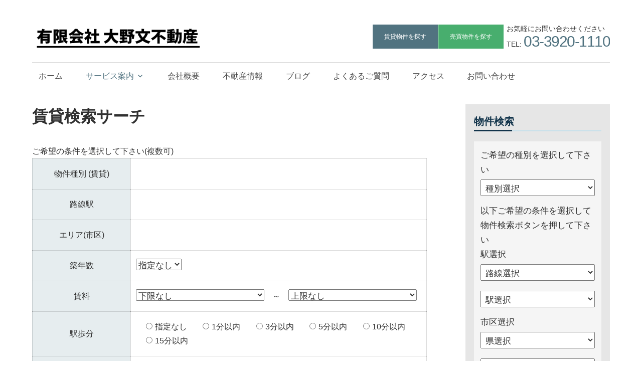

--- FILE ---
content_type: text/css
request_url: https://ohnofumi.com/wp-content/themes/light2/style.css?ver=5.3.3
body_size: 12325
content:
@charset "UTF-8";
/*
Theme Name: kogmalight2
Theme URI: https://kogma.work/light2
Author: kogma
Author URI: https://kogma.work
Description: kogmagazine is a minimalistic and elegant Fudo plugin theme featuring an ultra clean magazine layout. 
Version: 5.3.3
License: GNU General Public License v2 or later
Text Domain: light2
Tags: two-columns, blog, news, custom-background, custom-header, custom-logo, custom-menu, grid-layout, blog, featured-image-header, custom-colors, full-width-template, one-column, left-sidebar, right-sidebar, three-columns
*/
/*--------------------------------------------------------------
# 1.0 - Normalize
--------------------------------------------------------------*/
html {
  font-family: sans-serif;
  -webkit-text-size-adjust: 100%;
  -ms-text-size-adjust: 100%;
}

body {
  margin: 0;
}

article,
aside,
details,
figcaption,
figure,
footer,
header,
main,
menu,
nav,
section,
summary {
  display: block;
}

audio,
canvas,
progress,
video {
  display: inline-block;
  vertical-align: baseline;
}

audio:not([controls]) {
  display: none;
  height: 0;
}

[hidden],
template {
  display: none;
}

a {
  background-color: transparent;
}

a:active,
a:hover {
  outline: 0;
}

abbr[title] {
  border-bottom: 1px dotted;
}

b,
strong {
  font-weight: bold;
}

dfn {
  font-style: italic;
}

h1 {
  margin: 0.55em 0;
  font-size: 1.6em;
}

small {
  font-size: 80%;
}

sub,
sup {
  position: relative;
  vertical-align: baseline;
  font-size: 75%;
  line-height: 0;
}

sup {
  top: -0.5em;
}

sub {
  bottom: -0.25em;
}

img {
  border: 0;
}

svg:not(:root) {
  overflow: hidden;
}

figure {
  margin: 1em 0;
}

hr {
  box-sizing: content-box;
  height: 0;
}

pre {
  overflow: auto;
}

code,
kbd,
pre,
samp {
  font-size: 1em;
  font-family: monospace, monospace;
}

button,
input,
optgroup,
select,
textarea {
  margin: 0;
  color: inherit;
  font: inherit;
}

button {
  overflow: visible;
}

button,
select {
  text-transform: none;
}

button,
html input[type="button"],
input[type="reset"],
input[type="submit"] {
  cursor: pointer;
  -webkit-appearance: button;
}

button[disabled],
html input[disabled] {
  cursor: default;
}

button::-moz-focus-inner,
input::-moz-focus-inner {
  padding: 0;
  border: 0;
}

input {
  line-height: normal;
}

input[type="checkbox"],
input[type="radio"] {
  box-sizing: border-box;
  padding: 0;
}

input[type="number"]::-webkit-inner-spin-button,
input[type="number"]::-webkit-outer-spin-button {
  height: auto;
}

input[type="search"] {
  box-sizing: content-box;
  -webkit-appearance: textfield;
}

input[type="search"]::-webkit-search-cancel-button,
input[type="search"]::-webkit-search-decoration {
  -webkit-appearance: none;
}

fieldset {
  margin: 0 2px;
  padding: 0.35em 0.625em 0.75em;
  border: 1px solid #c0c0c0;
}

legend {
  padding: 0;
  border: 0;
}

textarea {
  overflow: auto;
}

optgroup {
  font-weight: bold;
}

table {
  border-spacing: 0;
  border-collapse: collapse;
}

td,
th {
  padding: 0;
}

/*--------------------------------------------------------------
keyframes
--------------------------------------------------------------*/
.home {
  -webkit-animation: fadeIn 1.5s ease 0s 1 normal;
  animation: fadeIn 1.5s ease 0s 1 normal;
}

@keyframes fadeIn {
  0% {
    opacity: 0;
  }
  100% {
    opacity: 1;
  }
}
@-webkit-keyframes fadeIn {
  0% {
    opacity: 0;
  }
  100% {
    opacity: 1;
  }
}
.swiper-container, .post-thumbnail, img.box4image {
  -webkit-animation: fadeIn 3s ease 0s 1 normal;
  animation: fadeIn 3s ease 0s 1 normal;
}

@keyframes fadeIn {
  0% {
    opacity: 0;
  }
  100% {
    opacity: 1;
  }
}
@-webkit-keyframes fadeIn {
  0% {
    opacity: 0;
  }
  100% {
    opacity: 1;
  }
}
.swiper-container {
  width: 100%;
  line-height: 0;
}

/*--------------------------------------------------------------
# 2.0 - Typography
--------------------------------------------------------------*/
body,
button,
input,
select,
textarea {
  font-size: 17px;
  font-size: 1.0625rem;
  font-family: "SF Pro JP", "SF Pro Text", "SF Pro Icons", "Hiragino Kaku Gothic Pro", "ヒラギノ角ゴ Pro W3", "メイリオ", "Meiryo", "ＭＳ Ｐゴシック", "Helvetica Neue", "Helvetica", "Arial", sans-serif;
  line-height: 1.75;
}

h1,
h2,
h3,
h4,
h5,
h6 {
  clear: both;
}

.entry-content h3 {
  margin-bottom: 1.75em;
}

.entry-footer h3, h3#reply-title {
  margin-top: 40px;
}

p {
  margin-bottom: 1.75em;
}

dfn,
cite,
em,
i {
  font-style: italic;
}

blockquote {
  margin: 0 1.5em;
}

address {
  margin: 0 0 1.5em;
}

pre {
  overflow: auto;
  margin-bottom: 1.6em;
  padding: 1.6em;
  max-width: 100%;
  border: 1px solid rgba(0, 0, 0, 0.15);
  background: none;
  font-size: 15px;
  font-size: 0.9375rem;
  font-family: "Courier 10 Pitch", Courier, monospace;
  line-height: 1.6;
}

code,
kbd,
tt,
var {
  font-size: 15px;
  font-size: 0.9375rem;
  font-family: Monaco, Consolas, "Andale Mono", "DejaVu Sans Mono", monospace;
}

mark,
ins {
  text-decoration: none;
}

big {
  font-size: 125%;
}

#top_fbox h3 {
  margin-top: 1.35em;
  margin-bottom: 1.1em;
}

#top_fbox span.fudo_kaiin_type_logo {
  font-weight: bold;
  z-index: 10;
  top: 10px;
  right: 10px;
  font-family: 'Helvetica', 'sans-serif';
  color: #fff;
  text-transform: uppercase;
}

/*--------------------------------------------------------------
# 3.0 - Elements
--------------------------------------------------------------*/
html {
  box-sizing: border-box;
}

*,
*:before,
*:after {
  /* Inherit box-sizing to make it easier to change the property for components that leverage other behavior; see http://css-tricks.com/inheriting-box-sizing-probably-slightly-better-best-practice/ */
  box-sizing: inherit;
}

body {
  background: #f1f3f5;
  /* Fallback for when there is no custom background color defined. */
}

#container {
  float: left;
  width: 70%;
}

#sub {
  float: left;
  margin-left: 5%;
  padding: 0;
  margin-top: 10px;
  width: 20%;
}

#map_menu {
  border: 0 !important;
}

blockquote {
  margin: 0 0 1.5em;
  font-size: 18px;
  padding: 1.5em 5% !important;
  font-size: 1.125rem;
  background-color: #f6f6f6;
}

blockquote em,
blockquote i {
  font-style: normal;
}

em, blockquote cite {
  font-weight: 700;
}

blockquote cite:before, blockquote small:before {
  content: "\2014\00a0";
}

blockquote > :last-child {
  margin-bottom: 0.5em;
}

.wp-block-pullquote {
  padding: 0;
}

ul,
ol {
  margin: 0 0 1.5em;
  padding: 0 0 0 1.25em;
}

ul {
  list-style: disc;
}

ol {
  list-style: decimal;
}

li > ul,
li > ol {
  margin-bottom: 0;
  margin-left: 1.5em;
}

dt {
  font-weight: bold;
  margin: 1em 0;
}

dd {
  margin: 0;
  line-height: 1.5;
}

img {
  max-width: 100%;
  /* Adhere to container width. */
  height: auto;
  /* Make sure images are scaled correctly. */
}

table {
  margin: 0 0 1.5em;
  width: 100%;
  border: none;
  table-layout: fixed;
}

#list_other_table h3 {
  margin: 0.67em 0 1.2em 0;
}

th,
td {
  padding: 1em 0.6em;
  font-size: 1rem;
  font-weight: 400;
  border: 1px solid rgba(0, 0, 0, 0.15);
}

.wp-block-table tr:nth-child(even) {
  background: #f7f7f7;
}

.form_jsearch th {
  width: 25%;
}

.form_jsearch td li {
  list-style: none;
}

.form_jsearch h5 {
  font-size: 1em;
  padding-top: 0;
  margin: 0;
}

.eki li, .shiku li, .hof li, .madori li, .setsubi li {
  float: left;
  margin-right: 3%;
}

a:focus {
  outline: thin dotted;
}

a:hover,
a:active {
  outline: 0;
}

/*--------------------------------------------------------------
# 4.0 - Forms
--------------------------------------------------------------*/
button, input[type="button"], input[type="reset"] {
  margin: 0;
  padding: 0.4em 1em;
  border: none;
  text-decoration: none;
  font-size: 17px;
  font-size: 1.0625rem;
}

input[type="text"],
input[type="email"],
input[type="url"],
input[type="password"],
input[type="search"],
textarea {
  padding: 0.3em 0.6em;
  max-width: 100%;
  background: none;
}

textarea {
  width: 100%;
}

/*--------------------------------------------------------------
# 5.0 - Accessibility
--------------------------------------------------------------*/
/* Text meant only for screen readers. */
.screen-reader-text {
  position: absolute !important;
  overflow: hidden;
  clip: rect(1px, 1px, 1px, 1px);
  width: 1px;
  height: 1px;
}

.screen-reader-text:hover,
.screen-reader-text:active,
.screen-reader-text:focus {
  top: 5px;
  left: 5px;
  z-index: 100000;
  /* Above WP toolbar. */
  display: block;
  clip: auto !important;
  padding: 15px 23px 14px;
  width: auto;
  height: auto;
  border-radius: 3px;
  text-decoration: none;
  font-weight: bold;
  font-size: 14px;
  font-size: 0.875rem;
  line-height: normal;
}

/*--------------------------------------------------------------
# 6.0 - Alignments
--------------------------------------------------------------*/
.alignleft {
  display: inline;
  float: left;
  margin-right: 1.5em;
}

.alignright {
  display: inline;
  float: right;
  margin-left: 1.5em;
}

.aligncenter {
  display: block;
  clear: both;
  margin-right: auto;
  margin-left: auto;
}

/*--------------------------------------------------------------
# 7.0 - Clearings
--------------------------------------------------------------*/
.clearfix:after, .post-navigation .nav-links:before, .post-navigation .nav-links:after, .comment-navigation:after {
  display: table;
  content: "";
}

.clearfix:after,
.post-navigation .nav-links:after,
.comment-navigation:after {
  clear: both;
}

/*--------------------------------------------------------------
# 8.0 - Layout Structure
--------------------------------------------------------------*/
.site, #page-heads {
  margin: 0 auto;
  padding: 0 5em;
  width: 1340px;
}

.site-content {
  padding: 1em 0;
}

.home .site-content {
  padding: 0;
}

.content-area {
  float: left;
  box-sizing: border-box;
  padding-right: 6.625%;
  width: 75%;
  margin: 0;
}

.sidebar {
  float: right;
  width: 25%;
  margin-top: 1.5em;
  position: sticky;
  top: 10px;
}

.archive .sidebar {
  margin-top: 0;
}

.single-fudo .sidebar {
  margin-top: 2.3em;
}

.archive-fudo .sidebar {
  margin-top: 1.6em;
}

.sidebar .widget {
  margin: 0 0 1.5em 0;
}

.sidebar li {
  line-height: 1.2;
  margin-bottom: 20px;
  padding-left: 25px;
}

/* No Sidebar & Centered Layout Template */
.no-sidebar .content-area, .site-content .centered-content-area, .sidebar-left .site-content .centered-content-area {
  float: none;
  margin: 0 auto;
  padding: 0;
  max-width: 840px;
  width: 100%;
}

/* Fullwidth Template */
.site-content .fullwidth-content-area {
  float: none;
  margin: 0;
  padding: 0;
  max-width: 100%;
  width: 100%;
}

/*--------------------------------------------------------------
# 9.0 - Header
--------------------------------------------------------------*/
.header-main {
  padding: 1.8em 0;
}

.site-branding {
  float: left;
  margin: 0;
  padding: 0;
  max-width: 100%;
}

.site-branding a:link,
.site-branding a:visited,
.site-branding a:hover {
  padding: 0;
  border: none;
  text-decoration: none;
}

.site-title {
  display: inline-block;
  margin: 0;
  padding: 0;
  text-decoration: none;
  font-weight: bold;
  font-size: 44px;
  font-size: 2.75rem;
  font-family: 'Amaranth', sans-serif;
}

.site-title a:hover,
.site-title a:active {
  text-decoration: none;
}

.site-branding .site-title {
  font-size: 1.4375rem;
  font-weight: 700;
  line-height: 1.2;
  margin: 12px 0 0 0;
}

.site-branding .custom-logo {
  margin: 0.5em 1em 0 0;
  padding: 0;
  max-width: 100%;
  height: auto;
  border: none;
  vertical-align: top;
}

.site-description {
  margin: 0 0 0 0;
}

/* Header Widgets */
.header-widgets {
  display: inline;
}

.header-widget {
  float: right;
  margin: 0;
  width: 58%;
}

.header-widget ul {
  margin: 0;
  padding: 0;
}

.header-widget-title {
  margin: 0 0 0.5em;
}

.header-widget img {
  margin-top: -1em;
}

/* Custom Header Image */
.header-image {
  margin: 0 0 1em 0;
  text-align: center;
}

.header-image img {
  max-width: 1230px;
  width: 100%;
  height: auto;
  vertical-align: top;
}

/*--------------------------------------------------------------
# 10.0 - Navigation
--------------------------------------------------------------*/
.primary-navigation-wrap {
  position: relative;
  border-top: 1px solid rgba(0, 0, 0, 0.15);
}

.main-navigation-toggle {
  display: none;
}

.main-navigation-menu {
  position: relative;
  float: left;
  margin: 0;
  padding: 0;
  width: 100%;
  list-style-position: outside;
  list-style-type: none;
}

.main-navigation-menu li {
  float: left;
  margin: 0 1.2em 0 0;
}

.main-navigation-menu a {
  display: block;
  margin: -1px 0 0;
  padding: 0.6em 0.8em 0.8em;
  border-top: 0.3em solid transparent;
  text-decoration: none;
  font-size: 16px;
  font-size: 1rem;
  font-weight: 400;
}

.main-navigation-menu > .menu-item-has-children > a:after {
  display: inline-block;
  margin: 0.3em 0 0 0.3em;
  content: '\f431';
  vertical-align: top;
  text-decoration: inherit;
  font-size: 16px;
  font-family: 'Genericons';
  line-height: 1;
  -webkit-font-smoothing: antialiased;
  -moz-osx-font-smoothing: grayscale;
}

.main-navigation-menu ul {
  position: absolute;
  z-index: 10000;
  display: none;
  margin: 0;
  padding: 0;
  list-style-position: outside;
  list-style-type: none;
}

.main-navigation-menu ul li {
  position: relative;
  float: none;
  margin: 0;
}

.main-navigation-menu ul a {
  margin: 0;
  padding: 1em;
  min-width: 200px;
  min-width: 12rem;
  border-bottom: 1px solid rgba(255, 255, 255, 0.1);
  font-size: 13px;
  font-size: 0.8125rem;
}

.main-navigation-menu ul .menu-item-has-children > a:after {
  display: inline-block;
  margin: 0.3em 0 0 0.3em;
  content: '\f431';
  vertical-align: top;
  text-decoration: inherit;
  font-size: 14px;
  font-family: 'Genericons';
  line-height: 1;
  -webkit-transform: rotate(270deg);
  transform: rotate(270deg);
  -webkit-font-smoothing: antialiased;
  -moz-osx-font-smoothing: grayscale;
}

.main-navigation-menu li ul ul {
  top: 0;
  left: 100%;
}

.main-navigation-menu li.menu-item-has-children:hover > ul,
.main-navigation-menu li.page_item_has_children:hover > ul,
.main-navigation-menu li.menu-item-has-children[aria-expanded="true"] > ul {
  display: block;
}

.main-navigation-menu ul li.current-menu-item > a {
  text-decoration: underline;
}

.main-navigation-menu ul li.current-menu-item > a:after {
  text-decoration: none;
}

nav#main-navigation {
  float: left;
}

.fixed {
  position: fixed;
  top: 0;
  width: 1170px;
  z-index: 10000;
  background-color: rgba(255, 255, 255, 0.85);
  box-shadow: 0 1px 2px rgba(0, 0, 0, 0.15);
}

/*--------------------------------------------------------------
# 11.0 - Widgets
--------------------------------------------------------------*/
.widget {
  padding: 0;
  max-width: 100%;
  -ms-word-wrap: break-word;
  word-wrap: break-word;
}

.widget .widget_fudo_top_r {
  float: left;
  margin: 0 0 1em 0;
}

.widget-header {
  margin: 0 0 1.2em 0;
}

.widget-title {
  display: block;
  padding: 0;
  margin: 0;
}

.widget ul {
  margin: 0;
  padding: 0;
  list-style: circle inside;
}

.widget ul .children,
.widget ul .sub-menu {
  margin: 0.5em 0 0.5em 1em;
  padding: 0;
}

/* Make sure select elements fit in widgets. */
.widget select {
  width: 100%;
  margin: 5px 0 15px 0;
  padding: 5px;
}

select#mel, select#meh, select#kalc, select#kahc, select#kalb, select#kahb {
  width: 45%;
}

label {
  margin-right: 15px;
  margin-left: 5px;
}

.widget-title a:hover,
.widget-title a:active {
  text-decoration: underline;
}

.widget_fudo_syousai {
  margin-top: 40px;
}

.widget_fudo_syousai h3 {
  margin-bottom: 20px;
}

.widget.widget_fudou_single_history h3 {
  margin: 20px 0;
}

/*--------------------------------------------------------------
## 11.1 - Default Widgets
--------------------------------------------------------------*/
/* Theme Search Widget */
.search-form {
  position: relative;
  display: block;
  overflow: hidden;
  margin: 0;
  padding: 0;
  width: 100%;
}

.search-form .screen-reader-text {
  display: none;
}

.search-form .search-field {
  display: inline-block;
  box-sizing: border-box;
  margin: 0;
  padding: 0.5em 1.5em 0.5em 0.7em;
  min-width: 300px;
  width: 100%;
  -webkit-appearance: none;
}

.search-form .search-submit {
  position: absolute;
  top: 0;
  right: 0;
  padding: 0.65em 0.75em 0 0.2em;
  border: none;
  cursor: pointer;
}

.search-form .search-submit .genericon-search {
  display: inline-block;
  padding: 0.05em 0 0.55em 0.45em;
  content: '\f400';
  vertical-align: middle;
  text-decoration: inherit;
  font-weight: normal;
  font-style: normal;
  font-size: 24px;
  font-family: 'Genericons';
  line-height: 1;
  color: #fff;
  -webkit-font-smoothing: antialiased;
  -moz-osx-font-smoothing: grayscale;
}

.widget.widget_fudo_search input[type="submit"], .header-widget.widget_fudo_search input[type="submit"] {
  padding: 5px 0;
  width: 18%;
  line-height: 2.8;
  margin: 0;
  font-size: 0.85rem;
}

/*--------------------------------------------------------------
## 11.2 - Magazine Posts Widgets
--------------------------------------------------------------*/
.widget-magazine-posts {
  margin-bottom: 1em;
  width: 100%;
  float: left;
}

.widget-magazine-posts .type-post {
  margin: 0 0 2em 0;
  padding: 0;
  border: none;
  background: none;
  box-shadow: none;
}

.widget-magazine-posts .type-post .entry-title {
  display: inline;
  line-height: 1;
}

.widget-magazine-posts .type-post .entry-meta {
  margin: 0;
}

.widget-magazine-posts .type-post .entry-content {
  font-size: 17px;
  font-size: 1.0625rem;
}

.widget-magazine-posts .large-post .entry-title {
  font-size: 22px;
  font-size: 1.4rem;
}

.widget-magazine-posts .medium-post {
  display: block;
  float: left;
  box-sizing: border-box;
  padding-right: 2em;
  width: 33.33333333%;
}

.relateg li {
  box-sizing: border-box;
  padding-right: 2em;
  width: 32.3333333%;
  display: inline-block;
  vertical-align: top;
}

.relateg {
  float: left;
  width: 101.5%;
}

.relateg ul {
  margin: 0;
  padding: 0;
  width: 104%;
}

.relateg .entry-title, .widget-magazine-posts .medium-post .entry-title,
.widget-magazine-posts .small-post .entry-title {
  font-size: 18px;
  font-size: 1.125rem;
}

.widget-magazine-posts .small-post {
  display: block;
  float: left;
  box-sizing: border-box;
  width: 100%;
}

.widget-magazine-posts .medium-post .entry-meta,
.widget-magazine-posts .small-post .entry-meta {
  font-size: 13px;
  font-size: 0.8125rem;
}

/* Magazine Posts Grid Widget */
.widget-magazine-posts .magazine-grid {
  margin-right: -2em;
}

.widget-magazine-posts .magazine-grid .large-post {
  float: left;
  box-sizing: border-box;
  padding-right: 2em;
  width: 50%;
}

.widget-magazine-posts .magazine-grid .post-column:nth-child(2n+1) .large-post,
.widget-magazine-posts .magazine-grid .post-column:nth-child(3n+1) .medium-post {
  clear: left;
}

/* Magazine Posts Columns Widget */
.widget-magazine-posts-columns .magazine-posts-columns .magazine-posts-columns-content {
  float: left;
  width: 100%;
}

.widget-magazine-posts-columns .magazine-posts-column-left {
  float: left;
  box-sizing: border-box;
  padding-right: 1em;
  width: 50%;
}

.widget-magazine-posts-columns .magazine-posts-column-right {
  box-sizing: border-box;
  margin-left: 50%;
  padding-left: 1em;
  width: 50%;
}

.widget-magazine-posts-columns .medium-post {
  padding-right: 0;
  width: 100%;
}

/*--------------------------------------------------------------
# 12.0 - Posts and pages
--------------------------------------------------------------*/
.type-post,
.type-page,
.type-attachment,
.comments-area {
  margin: 0 0 3em 0;
  padding: 0;
  max-width: 100%;
}

.page-title,
.entry-title {
  padding: 0;
  -ms-word-wrap: break-word;
  word-wrap: break-word;
}

.single-fudo h1 {
  margin: 1em 0;
  font-size: 1.6em;
}

.single-fudo h1.entry-title .new_mark {
  text-transform: uppercase;
  margin: 0;
  z-index: 2;
  height: 30px;
  position: absolute;
  display: block;
  width: 30px;
  padding: 6px 0 0 0;
  box-shadow: 0 5px 10px rgba(0, 0, 0, 0.36);
  font-size: 10px;
  text-align: center;
  left: -5px;
  top: -10px;
  border-radius: 20px;
  font-family: 'Helvetica', 'sans-serif';
  transform: rotate(-15deg);
}

.entry-title a:link,
.entry-title a:visited {
  text-decoration: none;
  font-weight: bold;
}

header.entry-header span.bu-cat {
  margin: 0 10px 0 20px;
  top: 5px;
  position: relative;
  font-family: "SF Pro JP", "SF Pro Text", "SF Pro Icons", "Hiragino Kaku Gothic Pro", "ヒラギノ角ゴ Pro W3", "メイリオ", "Meiryo", "ＭＳ Ｐゴシック", "Helvetica Neue", "Helvetica", "Arial", sans-serif;
  margin-left: 10px;
  margin-right: 20px;
  height: 30px;
  display: block;
  float: left;
  width: auto;
  padding: 2px 2% 5px 2%;
  font-size: 16px;
  text-align: center;
}

.entry-title a:hover,
.entry-title a:active {
  text-decoration: underline;
}

.type-post .wp-post-image,
.type-page .wp-post-image {
  margin: 1.6em 0 0.5em;
  width: 100%;
  object-fit: cover;
  max-height: 350px;
  font-family: 'object-fit: cover;';
}

.entry-content {
  font-size: 16px;
  font-size: 1rem;
}

.entry-content p:first-child {
  margin-top: 0.5em;
}

.wp-block-cover .wp-block-cover__inner-container p {
  margin: 0;
}
/* object-fit */
.widget.kogmagazine-magazine-grid-widget .type-post .wp-post-image,
.widget-magazine-posts .magazine-grid img {
  object-fit: cover;
  max-height: 160px;
  font-family: 'object-fit: cover;';
}

.widget-magazine-posts .large-post .wp-post-image {
  object-fit: cover;
  max-height: 255px;
  font-family: 'object-fit: cover;';
}

.archive .post-column .wp-post-image {
  object-fit: cover;
  max-height: 230px;
  font-family: 'object-fit: cover;';
}

.widget-magazine-posts .small-post .wp-post-image {
  object-fit: cover;
  float: left;
  margin: 0 1.5em 0 0;
  max-width: 40%;
  width: 100%;
  max-height: 100px;
  font-family: 'object-fit: cover;';
}

img.box1image, img.box2image {
  object-fit: cover;
  height: 183px;
  background-color: #bec3c6;
  font-family: 'object-fit: cover;';
  width: 100%;
}

ul.syousai-content,
ul.grid-content {
display:-webkit-box;
display:-moz-box;
display:-ms-box;
display:-webkit-flexbox;
display:-moz-flexbox;
display:-ms-flexbox;
display:-webkit-flex;
display:-moz-flex;
display:-ms-flex;
display:flex;
-webkit-box-lines:multiple;
-moz-box-lines:multiple;
-webkit-flex-wrap:wrap;
-moz-flex-wrap:wrap;
-ms-flex-wrap:wrap;
flex-wrap:wrap;
}

/* Page Links | wp_link_pages() */
.page-links {
  margin: 0 0 1.5em;
  word-spacing: 0.75em;
  font-weight: bold;
}

/* Entry Meta */
.entry-meta {
  margin: 0.5em 0 0;
  padding: 0;
  font-size: 14px;
  font-size: 0.875rem;
}

.entry-meta span:after {
  display: inline-block;
  margin-left: 0.2em;
  content: '\f428';
  vertical-align: middle;
  font: normal 16px 'Genericons';
  -webkit-font-smoothing: antialiased;
}

.entry-meta span:last-child:after {
  display: none;
}

/* Entry Author */
.posted-by {
  margin: 1em 0;
}

.posted-by .avatar {
  float: left;
  margin: 0 0.75em 0 0;
  border-radius: 3em;
}

/* Hide post meta if they are deactivated in settings */
body.date-hidden .entry-meta .meta-date,
body.author-hidden .entry-meta .meta-author,
body.categories-hidden .entry-meta .meta-category,
body.author-hidden .type-post .posted-by {
  position: absolute;
  clip: rect(1px, 1px, 1px, 1px);
}

body.categories-hidden .entry-meta .meta-date:after,
body.date-hidden.categories-hidden .content-area .entry-meta {
  display: none;
}

body.categories-hidden .widget-magazine-posts .entry-meta .meta-date:after {
  display: inline-block;
}

body.date-hidden.categories-hidden .content-area .widget-magazine-posts .entry-meta {
  display: block;
}

body.author-hidden .widget-magazine-posts .entry-meta .meta-date:after,
body.date-hidden.author-hidden .content-area .widget-magazine-posts .entry-meta {
  display: none;
}

/* Entry Tags & Tagcloud Widget */
.entry-tags {
  margin: 0 0 1.5em;
}

.widget_tag_cloud .tagcloud,
.entry-tags .meta-tags {
  font-size: 14px;
  font-size: 0.875rem;
}

.widget_tag_cloud .tagcloud:before,
.widget_tag_cloud .tagcloud:after,
.entry-tags .meta-tags:before,
.entry-tags .meta-tags:after {
  display: table;
  content: "";
}

.widget_tag_cloud .tagcloud:after,
.entry-tags .meta-tags:after {
  clear: both;
}

.widget_tag_cloud .tagcloud a,
.entry-tags .meta-tags a {
  display: inline-block;
  float: left;
  margin: 3px;
  padding: 0.3em 0.8em;
  border: 1px solid rgba(0, 0, 0, 0.15);
  text-decoration: none;
  font-size: 13px !important;
  font-size: 0.8125rem !important;
}

.widget_tag_cloud .tagcloud a:link,
.widget_tag_cloud .tagcloud a:visited,
.entry-tags .meta-tags a:link,
.entry-tags .meta-tags a:visited {
  color: rgba(0, 0, 0, 0.5);
}

.widget_tag_cloud .tagcloud a:hover,
.widget_tag_cloud .tagcloud a:active,
.entry-tags .meta-tags a:hover,
.entry-tags .meta-tags a:active {
  border-color: rgba(0, 0, 0, 0.5);
}

/* Post Navigation */
.post-navigation {
  margin: 2em 0 0;
  padding: 1.5rem 0 0;
  border-top: 1px solid rgba(0, 0, 0, 0.15);
  font-size: 16px;
  font-size: 1rem;
}

.post-navigation .nav-links .nav-previous {
  float: left;
  box-sizing: border-box;
  padding-right: 1em;
  max-width: 50%;
}

.post-navigation .nav-links .nav-next {
  float: right;
  box-sizing: border-box;
  padding-left: 1em;
  max-width: 50%;
  text-align: right;
}

.nav-previous h3, .nav-next h3 {
  border: none;
}

.nav-previous h3:after, .nav-next h3:after {
  border-bottom: none;
}

.post-navigation .nav-links .nav-link-text {
  display: block;
}

.post-navigation .nav-links .nav-previous .nav-link-text:before {
  margin-right: 3px;
  content: "\00AB";
}

.post-navigation .nav-links .nav-next .nav-link-text:after {
  margin-left: 4px;
  content: "\00BB";
}

.post-navigation .nav-links .entry-title {
  font-size: 17px;
  font-size: 1.0625rem;
}

.post-navigation .nav-links a:hover .entry-title {
  text-decoration: underline;
}

/* Infinite Scroll Pagination */
.infinite-scroll .pagination {
  display: none;
}

.infinite-scroll #infinite-handle,
.infinite-scroll .infinite-loader {
  width: 100%;
  text-align: center;
}

.infinite-scroll .infinite-loader .spinner {
  bottom: -1em;
  left: auto;
  margin: 0 auto;
}

.infinite-scroll #infinite-handle span {
  display: inline-block;
  margin: 0 0 3em;
  padding: 0.4em 1em;
  text-decoration: none;
  font-size: 17px;
  font-size: 1.0625rem;
}

/* Archives and Search Heading */
.page-header {
  margin: 0 0 3em 0;
}

.archive-title {
  margin: 0;
  padding: 0;
  -ms-word-wrap: break-word;
  word-wrap: break-word;
  font-size: 20px;
  font-size: 1.25rem;
  font-family: 'Amaranth', Tahoma, Arial;
}

.blog-description,
.archive-description p {
  margin-bottom: 0;
}

/* Breadcrumbs */
#bread-out {
  margin: 0 auto 0 auto;
  width: 100%;
}

#bread {
  margin: 0 auto 0 5px;
  padding: 0;
  box-sizing: border-box;
}

#bread ul {
  list-style-type: none;
  overflow: hidden;
  margin: 0;
  padding: 0;
}

#bread ul li {
  height: 15px;
  line-height: 15px;
  float: left;
  font-size: 12px;
}

#bread ul li:before {
  content: ">";
  margin: 0 5px;
}

#bread ul li:first-child:before {
  content: none;
}

span.crumb-no-link {
  pointer-events: none;
  color: #414141;
}

span.crumb-no-link a {
  color: #414141;
}

/*--------------------------------------------------------------
## 12.1 - Post Layouts
--------------------------------------------------------------*/
/* Post Styling */
.post-wrapper .type-post .entry-title {
  font-size: 24px;
  font-size: 1.5rem;
}

.post-wrapper .type-post .entry-content {
  font-size: 17px;
  font-size: 1.0625rem;
}

/* One Column Layout */
.post-layout-one-column .post-wrapper .type-post .wp-post-image {
  float: left;
  margin: 0 2em 1em 0;
  padding: 0;
  max-width: 45%;
}

.post-layout-one-column .post-wrapper .type-post .entry-title {
  display: inline;
}

/* Multiple Post Columns */
.post-layout-columns .post-wrapper {
  display: -webkit-box;
  display: -ms-flexbox;
  display: flex;
  -ms-flex-wrap: wrap;
  flex-wrap: wrap;
  margin-right: -3em;
}

.post-layout-columns .post-wrapper .post-column {
  box-sizing: border-box;
  padding-right: 3em;
}

.post-layout-columns .post-wrapper .post-column .type-post .wp-post-image {
  margin: 0;
}

/* 2 Columns */
.post-layout-two-columns .post-wrapper .post-column {
  width: 50%;
}

/* 3 Columns */
.post-layout-three-columns .content-archive {
  float: none;
  padding: 0;
  width: 100%;
}

.post-layout-three-columns .post-wrapper .post-column {
  width: 33.3333333333333%;
}

/*--------------------------------------------------------------
# 11.0 - Comments
--------------------------------------------------------------*/
/* Comment Header */
.comments-header,
.comment-reply-title {
  margin: 0 0 1em 0;
}

.comments-header .comments-title,
.comment-reply-title span {
  display: inline-block;
  margin: 0;
  padding: 0;
  -ms-word-wrap: break-word;
  word-wrap: break-word;
  font-size: 20px;
  font-size: 1.25rem;
  font-family: 'Amaranth', Tahoma, Arial;
}

/* Comment List */
.comment-list {
  margin: 0;
  padding: 0;
  list-style: none;
}

.comment {
  margin: 0 0 1.5em;
  padding: 1.5em 0 0;
  border-top: 1px solid rgba(0, 0, 0, 0.15);
  -ms-word-wrap: break-word;
  word-wrap: break-word;
}

.comment-meta {
  float: left;
  padding: 0;
  width: 100%;
}

.comment-meta .comment-author img {
  float: left;
  margin-right: 1em;
}

.bypostauthor {
  display: block;
}

.comment-meta .comment-metadata {
  margin-top: 0.3em;
  font-size: 14px;
  font-size: 0.875rem;
}

.comment-meta .comment-metadata a {
  margin-right: 1em;
}

.comment-content {
  clear: left;
  padding: 0.2em 0 0;
}

.comment-content a {
  word-wrap: break-word;
}

.comment ol.children {
  margin: 1.5em 0 0;
  list-style: none;
}

.comment .comment-respond {
  margin-top: 1.5em;
}

/* Comment Pagination */
.comment-navigation {
  margin: 0 0 1.5em;
  padding: 0;
  font-size: 14px;
  font-size: 0.875rem;
}

.comment-navigation .nav-previous {
  float: left;
}

.comment-navigation .nav-next {
  float: right;
}

.comment-navigation .nav-previous a:before {
  margin-right: 3px;
  content: "\00AB";
}

.comment-navigation .nav-next a:after {
  margin-left: 4px;
  content: "\00BB";
}

/* Comment Form */
.comment-form {
  padding: 0;
}

.comment-form label {
  display: inline-block;
  min-width: 150px;
  font-weight: bold;
}

.comment-form textarea {
  margin-top: 0.4em;
}

.comment-form .form-submit {
  margin-bottom: 1em;
}

.comment-reply-title small a {
  margin-left: 1em;
  text-decoration: underline;
  font-weight: normal;
  font-size: 14px;
  font-size: 0.875rem;
}

/*--------------------------------------------------------------
# 12.0 - Footer
--------------------------------------------------------------*/
.footer-wrap {
  border-top: 1px solid rgba(0, 0, 0, 0.15);
}

.site-footer .site-info {
  float: left;
  padding: 3em 0;
}

/*--------------------------------------------------------------
# 13.0 - Media
--------------------------------------------------------------*/
.page-content .wp-smiley,
.entry-content .wp-smiley,
.comment-content .wp-smiley {
  margin-top: 0;
  margin-bottom: 0;
  padding: 0;
  border: none;
}

/* Make sure embeds and iframes fit their containers. */
embed,
iframe,
object {
  max-width: 100%;
}

/*--------------------------------------------------------------
## 13.1 - Captions
--------------------------------------------------------------*/
.wp-caption {
  margin-bottom: 1.5em;
  max-width: 100%;
  font-size: 15px;
  font-size: 0.9375rem;
}

.wp-caption img[class*="wp-image-"] {
  display: block;
  margin: 0 auto;
}

.wp-caption-text {
  text-align: center;
}

.wp-caption .wp-caption-text {
  margin: 0.5em 0;
}

/*--------------------------------------------------------------
## 13.2 - Galleries
--------------------------------------------------------------*/
.gallery {
  margin-bottom: 1.5em;
}

.gallery-item {
  display: inline-block;
  box-sizing: border-box;
  margin: 0;
  padding: 1em 1.5em 0 0;
  width: 100%;
  vertical-align: top;
  text-align: center;
}

.gallery-columns-2 .gallery-item {
  max-width: 50%;
}

.gallery-columns-3 .gallery-item {
  max-width: 33.33%;
}

.gallery-columns-4 .gallery-item {
  max-width: 25%;
}

.gallery-columns-5 .gallery-item {
  max-width: 20%;
}

.gallery-columns-6 .gallery-item {
  max-width: 16.66%;
}

.gallery-columns-7 .gallery-item {
  max-width: 14.28%;
}

.gallery-columns-8 .gallery-item {
  max-width: 12.5%;
}

.gallery-columns-9 .gallery-item {
  max-width: 11.11%;
}

.gallery-caption {
  display: block;
  font-size: 15px;
  font-size: 0.9375rem;
}

#commonCnt {
  padding-top: 15px;
  float: right;
  overflow: hidden;
  width: 100%;
}

#commonCnt p {
  margin: 0;
  float: right;
  padding-left: 5px;
  text-align: left;
  font-size: 0.88rem;
  line-height: 1.2;
}

#commonCnt p span {
  font-size: 30px;
  font-family: arial;
  font-weight: 400;
  letter-spacing: -0.05em;
}

#commonCnt ul {
  line-height: 1;
  float: right;
}

#commonCnt li {
  margin-left: 1px;
  text-align: center;
  float: left;
  list-style-type: none;
}

#commonCnt li a {
  width: 180px;
  padding: 0;
}

.list_detail .list_price {
  float: left;
  padding: 0;
}

.list_detail .list_price .list_price_others {
  padding: 0 8%;
  margin: 0 auto 10px auto;
}

.list_price li {
  margin: 0px 0;
  font-weight: normal;
  float: left;
  padding: 0;
  list-style-type: none;
}

.list_price li.price-box dd {
  margin: 0;
  padding-top: 0;
}

.list_price {
  line-height: 1;
  margin: 1em auto;
  padding: 0 8% 10px 8%;
  position: relative;
}

#list_add_table ul, .list_price ul {
  margin: 0 auto;
  border-bottom: 1px solid rgba(65, 65, 65, 0.25);
  overflow: hidden;
  width: 100%;
  line-height: 1.5;
  padding: 0;
}

.list_price span {
  margin: 0 15px 0 0;
  font-weight: normal;
  font-size: 26px;
  padding: 0;
}

.list_price span.kakakuzei {
  font-size: 14px;
}

#list_add_table dl {
  line-height: 1;
  margin: 1.75em auto 0 auto;
  float: left;
  width: 100%;
}

.swiper-button-next {
  background-image: url(assets/images/next.svg);
  background-size: 100% 80%;
}

.swiper-button-prev {
  background-image: url(assets/images/prev.svg);
  background-size: 100% 80%;
}

.wp-block-cover, .wp-block-cover-image {
  min-height: 330px;
}

/*--------------------------------------------------------------
# 14.0 - Media Queries
--------------------------------------------------------------*/
@media only screen and (max-width: 1525px) {
  .site, #page-heads {
    margin: 0 auto;
    padding: 0 7%;
    /*width: 100%;*/
  }

  .fixed {
    padding: 0 7%;
    left: 0;
    width: 100%;
  }
}
@media only screen and (max-width: 1400px) {
  /* object-fit */
  .widget.kogmagazine-magazine-grid-widget .type-post .wp-post-image, .widget-magazine-posts .magazine-grid img {
    max-height: 155px;
  }

  .widget-magazine-posts .large-post .wp-post-image {
    max-height: 240px;
  }

  .widget-magazine-posts .small-post .wp-post-image {
    max-height: 100px;
  }

}

/*--------------------------------------------------------------
## 14.1 - Desktop X-Large ( < 1200px )
--------------------------------------------------------------*/
@media only screen and (max-width: 80em) {
  img.box1image, img.box2image {
    height: 130px;
  }

  .widget.kogmagazine-magazine-grid-widget .type-post .wp-post-image, .widget-magazine-posts .magazine-grid img {
    max-height: 127px;
  }

  .widget-magazine-posts .small-post .wp-post-image {
    max-height: 85px;
  }

  .site, #page-heads {
    padding: 0 5%;
    max-width: 100%;
    width: 100%;
  }

  .header-main,
  .site-footer .site-info {
    padding: 2em 0;
  }

  .widget,
  .page-header,
  .type-post,
  .type-page,
  .type-attachment,
  .pagination,
  .comments-area {
    margin-bottom: 2em;
  }

  /* Multiple Post Columns */
  .post-layout-columns .post-wrapper {
    margin-right: -2em;
  }

  .post-layout-columns .post-wrapper .post-column {
    padding-right: 2em;
  }

  #commonCnt li#inquiry a, #commonCnt li#request a {
    width: 130px;
  }
}
/*--------------------------------------------------------------
## 14.2 - Desktop Large ( < 1120px )
--------------------------------------------------------------*/
@media only screen and (max-width: 70em) {
  .content-area {
    padding-right: 3em;
  }

  .post-layout-three-columns .content-archive {
    float: none;
    padding: 0;
    width: 90%;
    margin: 0 5%;
  }

  .header-widget {
    max-width: 70%;
  }

  .site-title {
    font-size: 40px;
    font-size: 2.5rem;
  }

  .post-wrapper .type-post .entry-title {
    font-size: 24px;
    font-size: 1.5rem;
  }

  /* One Column Layout */
  .post-layout-one-column .post-wrapper .type-post .wp-post-image {
    max-width: 40%;
  }

  .post-layout-one-column .post-wrapper .type-post .entry-content {
    font-size: 16px;
    font-size: 1rem;
  }

  /* Magazine Post Widgets */
  .widget-magazine-posts .large-post .entry-title {
    font-size: 24px;
    font-size: 1.5rem;
  }

  .widget-magazine-posts .small-post .entry-meta span:after,
  .widget-magazine-posts .small-post .entry-meta .meta-author {
    display: none;
  }

  .main-navigation-menu a {
    padding: 0.6em 0.5em;
  }

  .main-navigation-menu li {
    float: left;
    margin: 0 0.5em 0 0;
  }

  .swiper-slide span {
    top: 39%;
  }

  span.slide-lead {
    top: 52%;
  }

  #toiawasesaki, .contact-box-in {
    margin: 0px 0 50px 0;
  }

  .contact-box-title {
    margin: 0px 0 10px 0;
  }

  .contact-box-form {
    padding: 0.84375em 0;
  }
}
/*--------------------------------------------------------------
## 14.3 - Desktop Small ( < 960px )
--------------------------------------------------------------*/
@media only screen and (max-width: 60em) {
  body {
    background: none;
  }

  .site-content .content-fullwidth {
    float: none;
    padding: 0;
    width: 100%;
  }

  .sidebar {
    padding: 0;
    width: 100%;
  }

  .header-main {
    padding-top: 0.2em;
    padding-bottom: 0em;
    width: 50%;
    float: left;
  }

  .header-image {
    padding: 1em 0 0 0;
    margin: 0;
    text-align: center;
  }

  .site-branding {
    float: left;
    margin: 2% 0 2% 10%;
    text-align: left;
  }

  .site-branding .custom-logo {
    margin: 0.2em 0 0 0;
    width: 80%;
  }

  .site-branding .site-title {
    margin: 0.2em 0 0 0;
  }

  .site-title {
    display: block;
  }

  .site-description {
    font-size: 0.8rem;
    font-size: 12px;
  }

  .header-widget .search-form {
    max-width: 300px;
  }

  #page-top {
    position: fixed;
    bottom: 95px;
    right: 5px;
    z-index: 10000;
  }

  #page-top a {
    width: 50px;
    padding: 5px 0;
    font-size: 0.8rem;
  }

  .page-template-template-centered .entry-header, .page-template-template-centered .entry-content {
    width: 80%;
    margin: 0 10% 1.75em 10%;
  }

  /* One Column Layout */
  .post-layout-one-column .post-wrapper .type-post .wp-post-image {
    max-width: 45%;
  }

  .post-layout-one-column .post-wrapper .type-post .entry-content {
    font-size: 17px;
    font-size: 1.0625rem;
  }

  /* Three Column Layout */
  .post-layout-three-columns .post-wrapper .post-column {
    width: 50%;
  }

  /*** Mobile Main Navigation ***/
  /* Reset */
  .main-navigation-menu li {
    position: static;
    float: none;
  }

  .main-navigation-menu ul,
  .mega-menu-item .mega-menu-content,
  .mega-menu-item .mega-menu-content .mega-menu-widget {
    position: static;
    top: auto;
    left: auto;
    display: block;
  }

  .main-navigation-menu ul a {
    float: none;
    width: auto;
  }

  .main-navigation-menu li ul ul {
    top: auto;
    left: auto;
    margin: 0;
  }

  .main-navigation-menu > .menu-item-has-children > a:after,
  .main-navigation-menu ul .menu-item-has-children > a:after {
    display: none;
  }

  /* Main Navigation Toggle */
  .main-navigation-toggle {
    display: inline-flex;
    position: absolute;
    top: 0;
    font-size: 1.5rem;
    right: 0;
    margin: 0 0 0 0;
    padding: 0.65em 5%;
  }

  .main-navigation-toggle:hover, .main-navigation-toggle {
    cursor: pointer;
  }

  nav#main-navigation {
    width: 100%;
  }

  .main-navigation-toggle:before {
    display: inline-block;
    margin: 0.26em 0.5em 0 0;
    content: '\f419';
    vertical-align: top;
    text-decoration: inherit;
    font-size: 1.1em;
    font-family: 'Genericons';
    line-height: 1;
    -webkit-font-smoothing: antialiased;
    -moz-osx-font-smoothing: grayscale;
  }

  .main-navigation-toggle.active:before {
    content: '\f405';
  }

  /* Main Navigation Menu */
  .main-navigation-menu {
    display: none;
    float: left;
    margin: 0;
    padding: 0;
    width: 100%;
  }

  .main-navigation-menu li {
    margin: 0;
  }

  .main-navigation-menu a {
    display: block;
    clear: left;
    margin: 0;
    padding: 1em 1.5em;
    border-top: 1px solid rgba(255, 255, 255, 0.1);
  }

  .main-navigation-menu ul {
    float: none;
    width: 100%;
    border: none;
  }

  .main-navigation-menu ul a {
    display: block;
    padding-left: 3em;
    width: 100%;
    border-bottom: none;
  }

  .main-navigation-menu ul li ul a {
    padding-left: 4em;
  }

  .main-navigation-menu ul li ul li ul a {
    padding-left: 5em;
  }

  .main-navigation-menu ul li ul li ul li ul a {
    padding-left: 6em;
  }

  .main-navigation-menu li.current-menu-item > a {
    border-color: rgba(255, 255, 255, 0.1);
  }

  /* Mobile Submenu Dropdowns */
  .main-navigation-menu .submenu-dropdown-toggle {
    display: block;
    float: right;
    margin: 0;
    padding: 0.75em 1.2em;
  }

  .main-navigation-menu .submenu-dropdown-toggle:before {
    content: '\f431';
    vertical-align: middle;
    text-decoration: inherit;
    font-size: 32px;
    font-family: 'Genericons';
    line-height: 1;
    -webkit-font-smoothing: antialiased;
    -moz-osx-font-smoothing: grayscale;
  }

  .main-navigation-menu .submenu-dropdown-toggle:hover,
  .main-navigation-menu .submenu-dropdown-toggle:active {
    cursor: pointer;
  }

  .main-navigation-menu .submenu-dropdown-toggle.active:before {
    content: '\f432';
  }

  .main-navigation-menu ul .submenu-dropdown-toggle {
    padding: 0.55em 1em;
  }

  .main-navigation-menu ul .submenu-dropdown-toggle:before {
    font-size: 24px;
  }

  /* Magazine Post Widgets */
  .widget-magazine-posts .large-post .entry-title {
    font-size: 28px;
    font-size: 1.75rem;
  }

  /* Footer */
  .site-footer .site-info {
    float: none;
    text-align: center;
  }

  #commonCnt {
    padding-top: 0;
    float: left;
    margin: 0;
    overflow: hidden;
    width: 100%;
  }

  #commonCnt li#request a, #commonCnt li#inquiry a {
    width: 94%;
    font-size: 0.85rem;
    padding: 5px 0;
    margin: 3%;
    line-height: 20px;
    z-index: 1000;
    border-radius: 0.5em;
  }

  #commonCnt ul {
    width: 100%;
    border-top: 1px solid rgba(0, 0, 0, 0.15);
  }

  #commonCnt li {
    width: 100%;
    margin-left: 0;
  }

  #commonCnt #request, #commonCnt #inquiry {
    width: 50%;
  }

  #commonCnt p {
    margin: 0;
    padding: 5px 2%;
    float: left;
    width: 100%;
    text-align: center;
    font-size: 0.5rem;
  }

  #commonCnt br {
    display: none;
  }

  #commonCnt p span {
    font-size: 1.2rem;
    font-family: arial;
    font-weight: 400;
    letter-spacing: -0.05em;
    text-align: left;
  }

  .header-widgets {
    display: block;
    position: fixed;
    bottom: 0;
    width: 100%;
    text-align: center;
    z-index: 1000;
  }

  .header-widget {
    display: inline-block;
    float: none;
    margin: 0;
    width: 100%;
    /* overflow: hidden; */
    max-width: 100%;
    vertical-align: top;
  }

  #page-heads {
    padding: 0;
  }

  .swiper-slide span {
    width: 80%;
    top: 34%;
    font-size: 34px;
  }

  span.slide-lead {
    top: 48%;
    font-size: 18px;
  }

  #page-heads .fixed {
    padding: 0;
    position: unset;
  }

  .list_picsam .swiper-slide {
    text-align: center;
  }

  .list_picsam img.box3image {
    width: 80%;
    margin: 0 5%;
  }

  .swiper-button-next {
    right: 0 !important;
    width: 6%;
    height: 50px;
  }

  .swiper-button-prev {
    left: 0 !important;
    width: 6%;
    height: 50px;
  }

  .swiper-pagination.swiper-pagination-fraction {
    width: 25% !important;
    margin: 0 auto;
    text-align: center;
    position: absolute;
    left: 37%;
    border-radius: 10px;
    font-size: 14px;
    line-height: 20px;
  }

  .swiper-pagination-total:after {
    content: "枚";
  }

  .sidebar .grid-content.cookie_fudou_single li {
    font-size: 88%;
    display: block;
    float: left;
    margin: 0 0 20px 0;
    padding: 0;
    list-style-type: none;
    width: 28.8%;
    padding-right: 2.237em;
    width: 33.33333333%;
  }

  .content-area, .sidebar {
    width: 80%;
    margin: 0 10%;
    padding: 0;
  }

  #bread {
    padding: 0 5%;
  }

  .archive .site-content, .page-template-template-centered .site-content {
    padding: 0;
  }

  .archive-fudo .site-content {
    padding: 1em 0;
  }

  .page-template-template-centered .type-page .wp-post-image {
    padding: 0;
    margin: 0;
  }

  .archive-fudo .content-area {
    width: 90%;
    margin: 0 5%;
  }

  .footer-wrap {
    padding-bottom: 80px;
  }

  header.entry-header span.bu-cat {
    height: 25px;
  }
}
/*--------------------------------------------------------------
## 14.5 - Tablet Medium ( < 800px )
--------------------------------------------------------------*/
@media only screen and (max-width: 50em) {
  .site {
    padding: 0;
  }

  .post-wrapper .type-post .entry-title {
    font-size: 24px;
    font-size: 1.5rem;
  }

  /* Magazine Post Widgets */
  .widget-magazine-posts .large-post .entry-title {
    font-size: 24px;
    font-size: 1.5rem;
  }

  .widget-magazine-posts .medium-post .entry-title,
  .widget-magazine-posts .small-post .entry-title {
    font-size: 17px;
    font-size: 1.0625rem;
  }

  /* Gallery */
  .gallery-columns-6 .gallery-item,
  .gallery-columns-7 .gallery-item,
  .gallery-columns-8 .gallery-item,
  .gallery-columns-9 .gallery-item {
    max-width: 25%;
  }

  #container {
    width: 100%;
  }

  #sub {
    margin-left: 0;
    width: 100%;
  }

  .main-navigation-toggle {
    display: inline-flex;
    position: absolute;
    top: 0;
    font-size: 1.5rem;
    right: 0;
    margin: 0 0 0 0;
    padding: 0.65em 5%;
  }

  textarea {
    max-height: 200px;
  }
}
/*--------------------------------------------------------------
## 14.6 - Tablet Small ( < 720px )
--------------------------------------------------------------*/
@media only screen and (max-width: 45em) {
  .widget-magazine-posts .medium-post .entry-title,
  .widget-magazine-posts .small-post .entry-title {
    font-size: 16px;
    font-size: 1rem;
  }

  .swiper-slide span {
    width: 85%;
    font-size: 30px;
  }

  span.slide-lead {
    top: 48%;
    font-size: 18px;
  }
}
/*--------------------------------------------------------------
## 14.7 - Mobile Extra Large ( < 640px )
--------------------------------------------------------------*/
@media only screen and (max-width: 40em) {
  .type-post .wp-post-image,
  .type-page .wp-post-image {
    margin: 0;
  }

  #bread {
    padding: 0 5% 10px 5%;
  }

  ul.grid-content, #syousai_box ul {
    width: 100%;
  }

  .site, #page-heads {
    padding: 0;
    width: 100%;
  }

  .content-area, .sidebar {
    width: 90%;
    margin: 0 5%;
  }

  /* One Column Layout */
  .post-layout-one-column .post-wrapper .type-post .wp-post-image {
    float: none;
    margin: 0;
    max-width: 100%;
  }

  /* Multiple Columns Layout */
  .post-layout-columns .post-wrapper {
    display: block;
    margin-right: 0;
  }

  .post-layout-columns .post-wrapper .post-column {
    display: block;
    float: none;
    padding-right: 0;
  }

  .post-layout-two-columns .post-wrapper .post-column,
  .post-layout-three-columns .post-wrapper .post-column {
    width: 100%;
  }

  .page-title,
  .entry-title,
  .post-wrapper .type-post .entry-title {
    font-size: 28px;
    font-size: 1.75rem;
  }

  .entry-content {
    font-size: 17px;
    font-size: 1.0625rem;
  }

  th {
    padding: 0.4em;
    font-size: 0.7rem;
    font-size: 11px;
  }

  td {
    padding: 0.6em;
    font-size: 0.8rem;
    font-size: 12px;
  }

  /* Magazine Post Widgets */
  .widget-magazine-posts .magazine-grid {
    margin-right: 0;
  }

  .widget-magazine-posts .magazine-grid .large-post,
  .widget-magazine-posts-columns .magazine-posts-column-left,
  .widget-magazine-posts .medium-post {
    float: none;
    padding: 0;
    width: 100%;
  }

  .widget-magazine-posts-columns .magazine-posts-column-right {
    margin-left: 0;
    padding-top: 1em;
    padding-left: 0;
    width: 100%;
  }

  .widget-magazine-posts .medium-post .wp-post-image {
    float: left;
    margin: 0 1.5em 0 0;
    max-width: 40%;
  }

  #top_fbox .grid-content li, #syousai_box li, .sidebar .grid-content.cookie_fudou_single li, .grid-content.cookie_fudou_single li {
    font-size: 75%;
    float: left;
    padding: 0;
    width: 100%;
    line-height: 1.6;
    margin: 0 0 2.5em 0;
  }

  #top_fbox .grid-content br, #top_fbox .grid-content li span.top_kotsu {
    display: unset;
  }

  h3 {
    -webkit-margin-before: 0em;
  }

  #top_fbox .grid-content li .top_title, #syousai_box li .top_title, .grid-content.cookie_fudou_single li .top_title, .sidebar .grid-content.cookie_fudou_single li .top_title {
    font-weight: bold;
    display: block;
    font-size: 100%;
    line-height: 1.2;
    float: left;
    width: 56.2%;
    margin-top: 0;
  }

  img.box1image, img.box2image {
    float: left;
    margin: 0 1.5em 0 0;
    max-width: 38.463%;
  }

  .widget-magazine-posts .large-post .entry-title {
    font-size: 28px;
    font-size: 1.75rem;
  }

  /* Mega Menu Styling */
  .mega-menu-item .mega-menu-four-columns > li,
  .mega-menu-item .mega-menu-six-columns > li {
    width: 100%;
  }

  .list_detail .list_price .list_price_others {
    font-size: 0.85rem;
    padding: 0 8% 20px 8%;
    line-height: 1.2;
  }

  .list_detail .list_price .list_price_others br {
    line-height: 2;
  }

  .list_price span {
    font-size: 1.2rem;
    font-size: 18px;
  }

  .list_price {
    padding-bottom: 10px;
  }

  .swiper-button-next {
    width: 8%;
    height: 30px;
  }

  .swiper-button-prev {
    width: 8%;
    height: 30px;
  }

  .wp-block-cover, .wp-block-cover-image {
    min-height: 230px;
  }
}
/*--------------------------------------------------------------
## 14.9 - Mobile Medium ( < 480px )
--------------------------------------------------------------*/
@media only screen and (max-width: 30em) {
  .page-title,
  .entry-title,
  .post-wrapper .type-post .entry-title {
    font-size: 16px;
    font-size: 1rem;
  }

  .single-fudo h1 {
    font-size: 1.4em;
  }

  header.entry-header span.bu-cat {
    margin: 0 10px 0 20px;
    height: 20px;
    font-size: 12px;
  }

  .main-navigation-toggle {
    padding: 0.7em 7%;
    font-size: 1.2rem;
  }

  .alignright, .alignleft {
    float: none;
    margin: 1em 0;
  }

  #top_fbox .grid-content li .top_title, #syousai_box li .top_title, .grid-content.cookie_fudou_single li .top_title, .sidebar .grid-content.cookie_fudou_single li .top_title {
    width: 55%;
  }

  .single-fudo h1.entry-title .new_mark {
    top: -12px;
    left: -2px;
  }

  /* Post Navigation */
  .post-navigation {
    font-size: 15px;
    font-size: 0.9375rem;
  }

  .post-navigation .nav-links .entry-title {
    font-size: 16px;
    font-size: 1rem;
  }

  .post-navigation .nav-links .nav-previous,
  .post-navigation .nav-links .nav-next {
    float: none;
    padding: 0 0 0.5em;
    max-width: 100%;
  }

  .post-navigation .nav-links a {
    display: block;
    margin-bottom: 0.5em;
  }

  /* Magazine Homepage: Category Post Widgets */
  .widget-magazine-posts .large-post .entry-title {
    font-size: 24px;
    font-size: 1.5rem;
  }

  .entry-footer h3, h3#reply-title {
    margin-top: 20px;
    margin-bottom: 20px;
  }

  .widget-magazine-posts .post-column .entry-title {
    display: inline;
    font-size: 0.85rem;
  }

  .widget-magazine-posts .medium-post .entry-meta {
    font-size: 10px;
    margin: 0;
  }

  .widget-magazine-posts .medium-post {
    margin: 0 0 2em 0;
    display: block;
    float: left;
  }

  /* Gallery */
  .gallery-item {
    padding: 0.75em 1em 0 0;
  }

  .gallery-columns-4 .gallery-item,
  .gallery-columns-5 .gallery-item,
  .gallery-columns-6 .gallery-item,
  .gallery-columns-7 .gallery-item,
  .gallery-columns-8 .gallery-item,
  .gallery-columns-9 .gallery-item {
    max-width: 50%;
  }

  .swiper-slide
  span {
    top: 30%;
    left: 10%;
    font-size: 1.2rem;
    font-weight: 600;
    letter-spacing: 0.03em;
    font-family: "SF Pro JP", "SF Pro Text";
  }

  span.slide-lead {
    top: 45%;
    font-size: 0.85rem;
    width: 85%;
    left: 9%;
  }

  select#mel, select#meh, select#kalc, select#kahc, select#kalb, select#kahb {
    width: 38%;
  }

  .site-branding .custom-logo {
    margin: 0.2em 0 0 0;
    width: 90%;
  }

  .sidebar select#mel, .sidebar select#meh, .sidebar select#kalc, .sidebar select#kahc, .sidebar select#kalb, .sidebar select#kahb {
    width: 46.48%;
  }

  .list_price span.kakakuzei {
    font-size: 12px;
  }

  .header-main {
    width: 60%;
  }
}
/*--------------------------------------------------------------
## 14.10 - Mobile Small ( < 320px )
--------------------------------------------------------------*/
@media only screen and (max-width: 20em) {
  #top_fbox .grid-content li, #syousai_box li,.grid-content.cookie_fudou_single li {
    font-size: 70%;
    float: left;
    padding: 0;
    width: 98%;
    line-height: 1.5;
    margin: 0 0 2.5em 0;
  }

  .swiper-slide span {
    font-size: 1rem;
    font-family: "SF Pro JP", "SF Pro Text";
    font-weight: 600;
  }

  span.slide-lead {
    top: 45%;
    font-size: 0.7rem;
  }

  .page-title,
  .entry-title,
  .post-wrapper .type-post .entry-title {
    font-size: 1rem;
  }

  .entry-meta .meta-date,
  .entry-meta .meta-category {
    display: block;
  }

  .entry-meta span:after {
    display: none;
  }

  /* Magazine Homepage: Category Post Widgets */
  .widget-magazine-posts .large-post .entry-title {
    font-size: 20px;
    font-size: 1.25rem;
  }

  .widget-magazine-posts .medium-post .entry-title,
  .widget-magazine-posts .small-post .entry-title {
    font-size: 16px;
    font-size: 1rem;
  }

  .widget-magazine-posts .medium-post .entry-meta,
  .widget-magazine-posts .small-post .entry-meta {
    display: none;
  }
}
/*--------------------------------------------------------------
## 15.0 - Sidebar Left Layout
--------------------------------------------------------------*/
.sidebar-left .content-area {
  float: right;
  padding-right: 0;
  padding-left: 4em;
}

.sidebar-left .sidebar {
  float: left;
}

@media only screen and (max-width: 70em) {
  .sidebar-left .content-area {
    padding-right: 0;
    padding-left: 3em;
  }
}
@media only screen and (max-width: 60em) {
  .sidebar-left .content-area {
    padding: 0;
  }
}
/*--------------------------------------------------------------
# 16.0 - Media Query Fixes
--------------------------------------------------------------*/
/* Ensure navigation is visible on desktop view */
@media only screen and (min-width: 60.001em) {
  .main-navigation-menu {
    display: block !important;
  }
}
#list_simplepage2 #map_canvas {
  margin-bottom: 3.5em;
  width: 100% !important;
}

#list_simplepage2 #map_canvas .gm-style-iw {
  width: auto !important;
  height: auto !important;
}

#list_simplepage2 #map_canvas table {
  overflow: hidden;
  width: 280px !important;
  margin: 8px;
  padding: 0;
  border-style: none;
  border-spacing: 2px;
  border-collapse: separate;
}

#list_simplepage2 #map_canvas td {
  font-size: 10px;
  line-height: 1.2;
  margin: 0;
  padding: 0;
  vertical-align: middle;
  color: #3f3f3f;
  border-width: 0 !important;
  border-top: medium none !important;
}

#list_simplepage2 .gmapballoon img {
  width: 90px;
  height: auto;
  padding: 2px;
  border: 0;
}

#list_simplepage2 .gmaptitle {
  font-size: 12px;
  font-weight: 700;
}

#list_simplepage2 .gmapkakaku {
  font-family: Arial,Helvetica,sans-serif;
  font-size: 20px !important;
  font-weight: 700;
  color: #f30 !important;
}

#list_simplepage2 .gmapmadori {
  font-family: Arial,Helvetica,sans-serif;
  font-size: 20px !important;
  font-weight: 700;
  color: #333 !important;
}

.main_picsam {
  float: left;
  margin: 1em auto;
  width: 101%;
}

.list_picsam {
  float: left;
  margin: 0 auto 30px;
  width: 100%;
}

.main_picsam img.box3image {
  float: left;
  font-family: 'object-fit: cover;';
  height: 300px;
  object-fit: cover;
  padding-right: 1%;
  width: 50%;
}

.list_picsam img.box3image {
  font-family: 'object-fit: cover;';
  margin-right: 1%;
  height: 190px;
  object-fit: cover;
  transform: scale(1);
  transition: all 500ms ease-out;
  width: 99%;
}

.archive-fudo img.box4image {
    font-family: 'object-fit: cover;';
    height: 280px;
    object-fit: cover;
}
@media screen and (max-width: 1200px) {
.archive-fudo img.box4image {
    height: 230px;
}
.main_picsam img.box3image {
    height: 250px;
}
.list_picsam img.box3image {
    height: 170px;
}
}
@media screen and (max-width: 910px) {
  .archive-fudo img.box4image {
    height: 250px;
  }
  .main_picsam {
    float: unset;
    margin: 3px auto;
    text-align: center;
    width: 100%;
  }

  .main_picsam img.box3image {
    float: unset;
    height: 220px;
    padding: 2% 1% 0 1%;
    width: 48%;
  }
  .list_picsam {
    float: unset;
    margin: 0 auto 30px;
    width: 95%;
}
  .list_picsam img.box3image {
    height: 370px;
    margin: 0;
    width: 100%;
}
  img.box1image, img.box2image {
    height: 120px;
  }
}
@media screen and (max-width: 600px) {
  .main_picsam img.box3image,.archive-fudo img.box4image {
    height: 130px;
  }
  .list_picsam img.box3image {
    height: 230px;
}  
  img.box1image, img.box2image {
    height: 100px;
  }

}
@media screen and (max-width: 380px) {

  .main_picsam img.box3image,.archive-fudo img.box4image {
    height: 110px;
  }
  .list_picsam img.box3image {
    height: 200px;
  }
}